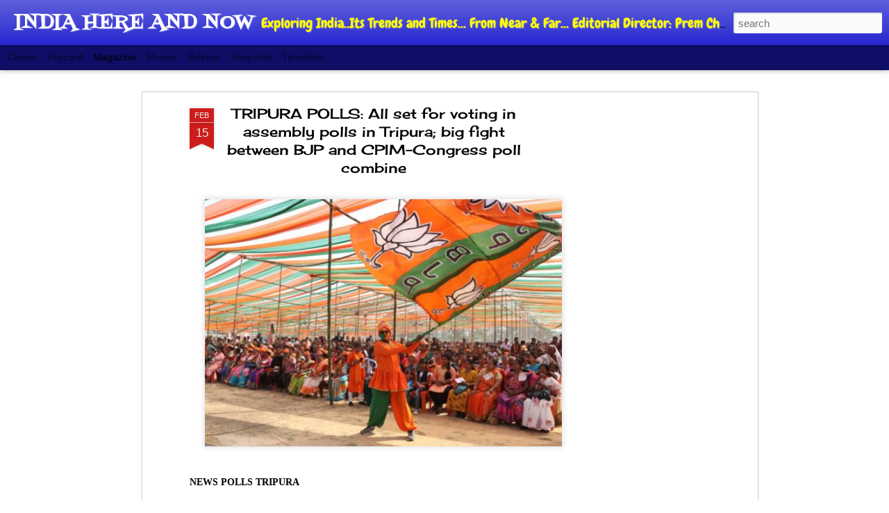

--- FILE ---
content_type: text/html; charset=UTF-8
request_url: https://www.indiahereandnow.com/2023/02/tripura-polls-all-set-for-voting-in.html
body_size: 4787
content:
<!DOCTYPE html>
<html class='v2' dir='ltr' lang='en-GB'>
<head>
<link href='https://www.blogger.com/static/v1/widgets/335934321-css_bundle_v2.css' rel='stylesheet' type='text/css'/>
<meta content='text/html; charset=UTF-8' http-equiv='Content-Type'/>
<meta content='blogger' name='generator'/>
<link href='https://www.indiahereandnow.com/favicon.ico' rel='icon' type='image/x-icon'/>
<link href='https://www.indiahereandnow.com/2023/02/tripura-polls-all-set-for-voting-in.html' rel='canonical'/>
<link rel="alternate" type="application/atom+xml" title="INDIA HERE AND NOW - Atom" href="https://www.indiahereandnow.com/feeds/posts/default" />
<link rel="alternate" type="application/rss+xml" title="INDIA HERE AND NOW - RSS" href="https://www.indiahereandnow.com/feeds/posts/default?alt=rss" />
<link rel="service.post" type="application/atom+xml" title="INDIA HERE AND NOW - Atom" href="https://www.blogger.com/feeds/2353582544592609273/posts/default" />

<link rel="alternate" type="application/atom+xml" title="INDIA HERE AND NOW - Atom" href="https://www.indiahereandnow.com/feeds/6625295184585808287/comments/default" />
<!--Can't find substitution for tag [blog.ieCssRetrofitLinks]-->
<link href='https://blogger.googleusercontent.com/img/b/R29vZ2xl/AVvXsEjqtmgamIaoAgO-bYnLsPNExekiRR0RjmgnPn7I_E5EZDXDUNGJ9KFjRUcE7hC3vzZAEhcrIrjNgg1qXNKqYm_9uAguRoiQRzJip232Sbqm3RPxKw59BSY1cg1f7eygBB4J7bTZLdT3y53lQ8_8-gX7-Ft9eeRn4_7VPWhmA2ihkr3ju8gpQeg24jlB/w640-h442/areee.JPG' rel='image_src'/>
<meta content='https://www.indiahereandnow.com/2023/02/tripura-polls-all-set-for-voting-in.html' property='og:url'/>
<meta content='TRIPURA POLLS: All set for voting in assembly polls in Tripura; big fight between BJP and CPIM-Congress poll combine' property='og:title'/>
<meta content='India here and now' property='og:description'/>
<meta content='https://blogger.googleusercontent.com/img/b/R29vZ2xl/AVvXsEjqtmgamIaoAgO-bYnLsPNExekiRR0RjmgnPn7I_E5EZDXDUNGJ9KFjRUcE7hC3vzZAEhcrIrjNgg1qXNKqYm_9uAguRoiQRzJip232Sbqm3RPxKw59BSY1cg1f7eygBB4J7bTZLdT3y53lQ8_8-gX7-Ft9eeRn4_7VPWhmA2ihkr3ju8gpQeg24jlB/w1200-h630-p-k-no-nu/areee.JPG' property='og:image'/>
<title>INDIA HERE AND NOW: TRIPURA POLLS: All set for voting in assembly polls in Tripura; big fight between BJP and CPIM-Congress poll combine</title>
<meta content='!' name='fragment'/>
<meta content='dynamic' name='blogger-template'/>
<meta content='IE=9,chrome=1' http-equiv='X-UA-Compatible'/>
<meta content='initial-scale=1.0, maximum-scale=1.0, user-scalable=no, width=device-width' name='viewport'/>
<style type='text/css'>@font-face{font-family:'Cherry Cream Soda';font-style:normal;font-weight:400;font-display:swap;src:url(//fonts.gstatic.com/s/cherrycreamsoda/v21/UMBIrOxBrW6w2FFyi9paG0fdVdRciQd9A98ZD47H.woff2)format('woff2');unicode-range:U+0000-00FF,U+0131,U+0152-0153,U+02BB-02BC,U+02C6,U+02DA,U+02DC,U+0304,U+0308,U+0329,U+2000-206F,U+20AC,U+2122,U+2191,U+2193,U+2212,U+2215,U+FEFF,U+FFFD;}@font-face{font-family:'Chewy';font-style:normal;font-weight:400;font-display:swap;src:url(//fonts.gstatic.com/s/chewy/v18/uK_94ruUb-k-wn52KjI9OPec.woff2)format('woff2');unicode-range:U+0000-00FF,U+0131,U+0152-0153,U+02BB-02BC,U+02C6,U+02DA,U+02DC,U+0304,U+0308,U+0329,U+2000-206F,U+20AC,U+2122,U+2191,U+2193,U+2212,U+2215,U+FEFF,U+FFFD;}@font-face{font-family:'Fontdiner Swanky';font-style:normal;font-weight:400;font-display:swap;src:url(//fonts.gstatic.com/s/fontdinerswanky/v24/ijwOs4XgRNsiaI5-hcVb4hQgMvCD0uYVKwOs1to.woff2)format('woff2');unicode-range:U+0000-00FF,U+0131,U+0152-0153,U+02BB-02BC,U+02C6,U+02DA,U+02DC,U+0304,U+0308,U+0329,U+2000-206F,U+20AC,U+2122,U+2191,U+2193,U+2212,U+2215,U+FEFF,U+FFFD;}</style>
<style id='page-skin-1' type='text/css'><!--
/*-----------------------------------------------
Blogger Template Style
Name: Dynamic Views
----------------------------------------------- */
/* Variable definitions
====================
<Variable name="keycolor" description="Main Color" type="color" default="#ffffff"
variants="#2b256f,#00b2b4,#4ba976,#696f00,#b38f00,#f07300,#d0422c,#f37a86,#7b5341"/>
<Group description="Page">
<Variable name="page.text.font" description="Font" type="font"
default="'Helvetica Neue Light', HelveticaNeue-Light, 'Helvetica Neue', Helvetica, Arial, sans-serif"/>
<Variable name="page.text.color" description="Text Color" type="color"
default="#333333" variants="#333333"/>
<Variable name="body.background.color" description="Background Color" type="color"
default="#EEEEEE"
variants="#dfdfea,#d9f4f4,#e4f2eb,#e9ead9,#f4eed9,#fdead9,#f8e3e0,#fdebed,#ebe5e3"/>
</Group>
<Variable name="body.background" description="Body Background" type="background"
color="#EEEEEE" default="$(color) none repeat scroll top left"/>
<Group description="Header">
<Variable name="header.background.color" description="Background Color" type="color"
default="#F3F3F3" variants="#F3F3F3"/>
</Group>
<Group description="Header Bar">
<Variable name="primary.color" description="Background Color" type="color"
default="#333333" variants="#2b256f,#00b2b4,#4ba976,#696f00,#b38f00,#f07300,#d0422c,#f37a86,#7b5341"/>
<Variable name="menu.font" description="Font" type="font"
default="'Helvetica Neue Light', HelveticaNeue-Light, 'Helvetica Neue', Helvetica, Arial, sans-serif"/>
<Variable name="menu.text.color" description="Text Color" type="color"
default="#FFFFFF" variants="#FFFFFF"/>
</Group>
<Group description="Links">
<Variable name="link.font" description="Link Text" type="font"
default="'Helvetica Neue Light', HelveticaNeue-Light, 'Helvetica Neue', Helvetica, Arial, sans-serif"/>
<Variable name="link.color" description="Link Color" type="color"
default="#009EB8"
variants="#2b256f,#00b2b4,#4ba976,#696f00,#b38f00,#f07300,#d0422c,#f37a86,#7b5341"/>
<Variable name="link.hover.color" description="Link Hover Color" type="color"
default="#009EB8"
variants="#2b256f,#00b2b4,#4ba976,#696f00,#b38f00,#f07300,#d0422c,#f37a86,#7b5341"/>
<Variable name="link.visited.color" description="Link Visited Color" type="color"
default="#009EB8"
variants="#2b256f,#00b2b4,#4ba976,#696f00,#b38f00,#f07300,#d0422c,#f37a86,#7b5341"/>
</Group>
<Group description="Blog Title">
<Variable name="blog.title.font" description="Font" type="font"
default="'Helvetica Neue Light', HelveticaNeue-Light, 'Helvetica Neue', Helvetica, Arial, sans-serif"/>
<Variable name="blog.title.color" description="Color" type="color"
default="#555555" variants="#555555"/>
</Group>
<Group description="Blog Description">
<Variable name="blog.description.font" description="Font" type="font"
default="'Helvetica Neue Light', HelveticaNeue-Light, 'Helvetica Neue', Helvetica, Arial, sans-serif"/>
<Variable name="blog.description.color" description="Color" type="color"
default="#555555" variants="#555555"/>
</Group>
<Group description="Post Title">
<Variable name="post.title.font" description="Font" type="font"
default="'Helvetica Neue Light', HelveticaNeue-Light, 'Helvetica Neue', Helvetica, Arial, sans-serif"/>
<Variable name="post.title.color" description="Color" type="color"
default="#333333" variants="#333333"/>
</Group>
<Group description="Date Ribbon">
<Variable name="ribbon.color" description="Color" type="color"
default="#666666" variants="#2b256f,#00b2b4,#4ba976,#696f00,#b38f00,#f07300,#d0422c,#f37a86,#7b5341"/>
<Variable name="ribbon.hover.color" description="Hover Color" type="color"
default="#AD3A2B" variants="#AD3A2B"/>
</Group>
<Variable name="blitzview" description="Initial view type" type="string" default="sidebar"/>
*/
/* BEGIN CUT */
{
"font:Text": "'Helvetica Neue Light', HelveticaNeue-Light, 'Helvetica Neue', Helvetica, Arial, sans-serif",
"color:Text": "#000000",
"image:Background": "#EEEEEE none no-repeat scroll center center",
"color:Background": "#ffffff",
"color:Header Background": "#1b1bce",
"color:Primary": "#0e0e67",
"color:Menu Text": "#000000",
"font:Menu": "normal normal 100% 'Helvetica Neue Light', HelveticaNeue-Light, 'Helvetica Neue', Helvetica, Arial, sans-serif",
"font:Link": "'Helvetica Neue Light', HelveticaNeue-Light, 'Helvetica Neue', Helvetica, Arial, sans-serif",
"color:Link": "#869c00",
"color:Link Visited": "#869c00",
"color:Link Hover": "#869c00",
"font:Blog Title": "normal normal 100% Fontdiner Swanky",
"color:Blog Title": "#ffffff",
"font:Blog Description": "normal normal 80px Chewy",
"color:Blog Description": "#ffff00",
"font:Post Title": "normal normal 100% Cherry Cream Soda",
"color:Post Title": "#000000",
"color:Ribbon": "#ce1b1b",
"color:Ribbon Hover": "#35279e",
"view": "magazine"
}
/* END CUT */

--></style>
<style id='template-skin-1' type='text/css'><!--
body {
min-width: 1010px;
}
.column-center-outer {
margin-top: 46px;
}
.content-outer, .content-fauxcolumn-outer, .region-inner {
min-width: 1010px;
max-width: 1010px;
_width: 1010px;
}
.main-inner .columns {
padding-left: 0;
padding-right: 340px;
}
.main-inner .fauxcolumn-center-outer {
left: 0;
right: 340px;
/* IE6 does not respect left and right together */
_width: expression(this.parentNode.offsetWidth -
parseInt("0") -
parseInt("340px") + 'px');
}
.main-inner .fauxcolumn-left-outer {
width: 0;
}
.main-inner .fauxcolumn-right-outer {
width: 340px;
}
.main-inner .column-left-outer {
width: 0;
right: 100%;
margin-left: -0;
}
.main-inner .column-right-outer {
width: 340px;
margin-right: -340px;
}
#layout {
min-width: 0;
}
#layout .content-outer {
min-width: 0;
width: 800px;
}
#layout .region-inner {
min-width: 0;
width: auto;
}
--></style>
<script src='//www.blogblog.com/dynamicviews/488fc340cdb1c4a9/js/common.js' type='text/javascript'></script>
<script src='//www.blogblog.com/dynamicviews/488fc340cdb1c4a9/js/languages/lang__en_gb.js' type='text/javascript'></script>
<script src='//www.blogblog.com/dynamicviews/488fc340cdb1c4a9/js/magazine.js' type='text/javascript'></script>
<script src='//www.blogblog.com/dynamicviews/4224c15c4e7c9321/js/comments.js'></script>
<link href='https://www.blogger.com/dyn-css/authorization.css?targetBlogID=2353582544592609273&amp;zx=46ef3979-02b1-48c2-97e3-04054f95581c' media='none' onload='if(media!=&#39;all&#39;)media=&#39;all&#39;' rel='stylesheet'/><noscript><link href='https://www.blogger.com/dyn-css/authorization.css?targetBlogID=2353582544592609273&amp;zx=46ef3979-02b1-48c2-97e3-04054f95581c' rel='stylesheet'/></noscript>
<meta name='google-adsense-platform-account' content='ca-host-pub-1556223355139109'/>
<meta name='google-adsense-platform-domain' content='blogspot.com'/>

<!-- data-ad-client=ca-pub-1214229245058563 -->

</head>
<body class='variant-magazine'>
<div class='content'>
<div class='content-outer'>
<div class='fauxborder-left content-fauxborder-left'>
<div class='content-inner'>
<div class='main-outer'>
<div class='fauxborder-left main-fauxborder-left'>
<div class='region-inner main-inner'>
<div class='columns fauxcolumns'>
<div class='column-center-outer'>
<div class='column-center-inner'>
<div class='main section' id='main'>
</div>
</div>
</div>
<div class='column-right-outer'>
<div class='column-right-inner'>
<aside>
<div class='sidebar section' id='sidebar-right-1'>
</div>
</aside>
</div>
</div>
<div style='clear: both'></div>
</div>
</div>
</div>
</div>
</div>
</div>
</div>
</div>
<script language='javascript' type='text/javascript'>
        window.onload = function() {
          blogger.ui().configure().view();
        };
      </script>

<script type="text/javascript" src="https://www.blogger.com/static/v1/widgets/2028843038-widgets.js"></script>
<script type='text/javascript'>
window['__wavt'] = 'AOuZoY4TsGN07lpOCVAruv_E9UkvZn9iUQ:1769949418977';_WidgetManager._Init('//www.blogger.com/rearrange?blogID\x3d2353582544592609273','//www.indiahereandnow.com/2023/02/tripura-polls-all-set-for-voting-in.html','2353582544592609273');
_WidgetManager._SetDataContext([{'name': 'blog', 'data': {'blogId': '2353582544592609273', 'title': 'INDIA HERE AND NOW', 'url': 'https://www.indiahereandnow.com/2023/02/tripura-polls-all-set-for-voting-in.html', 'canonicalUrl': 'https://www.indiahereandnow.com/2023/02/tripura-polls-all-set-for-voting-in.html', 'homepageUrl': 'https://www.indiahereandnow.com/', 'searchUrl': 'https://www.indiahereandnow.com/search', 'canonicalHomepageUrl': 'https://www.indiahereandnow.com/', 'blogspotFaviconUrl': 'https://www.indiahereandnow.com/favicon.ico', 'bloggerUrl': 'https://www.blogger.com', 'hasCustomDomain': true, 'httpsEnabled': true, 'enabledCommentProfileImages': true, 'gPlusViewType': 'FILTERED_POSTMOD', 'adultContent': false, 'analyticsAccountNumber': '', 'encoding': 'UTF-8', 'locale': 'en-GB', 'localeUnderscoreDelimited': 'en_gb', 'languageDirection': 'ltr', 'isPrivate': false, 'isMobile': false, 'isMobileRequest': false, 'mobileClass': '', 'isPrivateBlog': false, 'isDynamicViewsAvailable': true, 'feedLinks': '\x3clink rel\x3d\x22alternate\x22 type\x3d\x22application/atom+xml\x22 title\x3d\x22INDIA HERE AND NOW - Atom\x22 href\x3d\x22https://www.indiahereandnow.com/feeds/posts/default\x22 /\x3e\n\x3clink rel\x3d\x22alternate\x22 type\x3d\x22application/rss+xml\x22 title\x3d\x22INDIA HERE AND NOW - RSS\x22 href\x3d\x22https://www.indiahereandnow.com/feeds/posts/default?alt\x3drss\x22 /\x3e\n\x3clink rel\x3d\x22service.post\x22 type\x3d\x22application/atom+xml\x22 title\x3d\x22INDIA HERE AND NOW - Atom\x22 href\x3d\x22https://www.blogger.com/feeds/2353582544592609273/posts/default\x22 /\x3e\n\n\x3clink rel\x3d\x22alternate\x22 type\x3d\x22application/atom+xml\x22 title\x3d\x22INDIA HERE AND NOW - Atom\x22 href\x3d\x22https://www.indiahereandnow.com/feeds/6625295184585808287/comments/default\x22 /\x3e\n', 'meTag': '', 'adsenseClientId': 'ca-pub-1214229245058563', 'adsenseHostId': 'ca-host-pub-1556223355139109', 'adsenseHasAds': true, 'adsenseAutoAds': false, 'boqCommentIframeForm': true, 'loginRedirectParam': '', 'view': '', 'dynamicViewsCommentsSrc': '//www.blogblog.com/dynamicviews/4224c15c4e7c9321/js/comments.js', 'dynamicViewsScriptSrc': '//www.blogblog.com/dynamicviews/488fc340cdb1c4a9', 'plusOneApiSrc': 'https://apis.google.com/js/platform.js', 'disableGComments': true, 'interstitialAccepted': false, 'sharing': {'platforms': [{'name': 'Get link', 'key': 'link', 'shareMessage': 'Get link', 'target': ''}, {'name': 'Facebook', 'key': 'facebook', 'shareMessage': 'Share to Facebook', 'target': 'facebook'}, {'name': 'BlogThis!', 'key': 'blogThis', 'shareMessage': 'BlogThis!', 'target': 'blog'}, {'name': 'X', 'key': 'twitter', 'shareMessage': 'Share to X', 'target': 'twitter'}, {'name': 'Pinterest', 'key': 'pinterest', 'shareMessage': 'Share to Pinterest', 'target': 'pinterest'}, {'name': 'Email', 'key': 'email', 'shareMessage': 'Email', 'target': 'email'}], 'disableGooglePlus': true, 'googlePlusShareButtonWidth': 0, 'googlePlusBootstrap': '\x3cscript type\x3d\x22text/javascript\x22\x3ewindow.___gcfg \x3d {\x27lang\x27: \x27en_GB\x27};\x3c/script\x3e'}, 'hasCustomJumpLinkMessage': false, 'jumpLinkMessage': 'Read more', 'pageType': 'item', 'postId': '6625295184585808287', 'postImageThumbnailUrl': 'https://blogger.googleusercontent.com/img/b/R29vZ2xl/AVvXsEjqtmgamIaoAgO-bYnLsPNExekiRR0RjmgnPn7I_E5EZDXDUNGJ9KFjRUcE7hC3vzZAEhcrIrjNgg1qXNKqYm_9uAguRoiQRzJip232Sbqm3RPxKw59BSY1cg1f7eygBB4J7bTZLdT3y53lQ8_8-gX7-Ft9eeRn4_7VPWhmA2ihkr3ju8gpQeg24jlB/s72-w640-c-h442/areee.JPG', 'postImageUrl': 'https://blogger.googleusercontent.com/img/b/R29vZ2xl/AVvXsEjqtmgamIaoAgO-bYnLsPNExekiRR0RjmgnPn7I_E5EZDXDUNGJ9KFjRUcE7hC3vzZAEhcrIrjNgg1qXNKqYm_9uAguRoiQRzJip232Sbqm3RPxKw59BSY1cg1f7eygBB4J7bTZLdT3y53lQ8_8-gX7-Ft9eeRn4_7VPWhmA2ihkr3ju8gpQeg24jlB/w640-h442/areee.JPG', 'pageName': 'TRIPURA POLLS: All set for voting in assembly polls in Tripura; big fight between BJP and CPIM-Congress poll combine', 'pageTitle': 'INDIA HERE AND NOW: TRIPURA POLLS: All set for voting in assembly polls in Tripura; big fight between BJP and CPIM-Congress poll combine', 'metaDescription': ''}}, {'name': 'features', 'data': {}}, {'name': 'messages', 'data': {'edit': 'Edit', 'linkCopiedToClipboard': 'Link copied to clipboard', 'ok': 'Ok', 'postLink': 'Post link'}}, {'name': 'skin', 'data': {'vars': {'link_color': '#869c00', 'post_title_color': '#000000', 'blog_description_font': 'normal normal 80px Chewy', 'body_background_color': '#ffffff', 'ribbon_color': '#ce1b1b', 'body_background': '#EEEEEE none no-repeat scroll center center', 'blitzview': 'magazine', 'link_visited_color': '#869c00', 'link_hover_color': '#869c00', 'header_background_color': '#1b1bce', 'keycolor': '#dadadc', 'page_text_font': '\x27Helvetica Neue Light\x27, HelveticaNeue-Light, \x27Helvetica Neue\x27, Helvetica, Arial, sans-serif', 'blog_title_color': '#ffffff', 'ribbon_hover_color': '#35279e', 'blog_title_font': 'normal normal 100% Fontdiner Swanky', 'link_font': '\x27Helvetica Neue Light\x27, HelveticaNeue-Light, \x27Helvetica Neue\x27, Helvetica, Arial, sans-serif', 'menu_font': 'normal normal 100% \x27Helvetica Neue Light\x27, HelveticaNeue-Light, \x27Helvetica Neue\x27, Helvetica, Arial, sans-serif', 'primary_color': '#0e0e67', 'page_text_color': '#000000', 'post_title_font': 'normal normal 100% Cherry Cream Soda', 'blog_description_color': '#ffff00', 'menu_text_color': '#000000'}, 'override': '', 'url': 'blitz.css'}}, {'name': 'template', 'data': {'name': 'Dynamic Views', 'localizedName': 'Dynamic Views', 'isResponsive': false, 'isAlternateRendering': false, 'isCustom': false, 'variant': 'magazine', 'variantId': 'magazine'}}, {'name': 'view', 'data': {'classic': {'name': 'classic', 'url': '?view\x3dclassic'}, 'flipcard': {'name': 'flipcard', 'url': '?view\x3dflipcard'}, 'magazine': {'name': 'magazine', 'url': '?view\x3dmagazine'}, 'mosaic': {'name': 'mosaic', 'url': '?view\x3dmosaic'}, 'sidebar': {'name': 'sidebar', 'url': '?view\x3dsidebar'}, 'snapshot': {'name': 'snapshot', 'url': '?view\x3dsnapshot'}, 'timeslide': {'name': 'timeslide', 'url': '?view\x3dtimeslide'}, 'isMobile': false, 'title': 'TRIPURA POLLS: All set for voting in assembly polls in Tripura; big fight between BJP and CPIM-Congress poll combine', 'description': 'India here and now', 'featuredImage': 'https://blogger.googleusercontent.com/img/b/R29vZ2xl/AVvXsEjqtmgamIaoAgO-bYnLsPNExekiRR0RjmgnPn7I_E5EZDXDUNGJ9KFjRUcE7hC3vzZAEhcrIrjNgg1qXNKqYm_9uAguRoiQRzJip232Sbqm3RPxKw59BSY1cg1f7eygBB4J7bTZLdT3y53lQ8_8-gX7-Ft9eeRn4_7VPWhmA2ihkr3ju8gpQeg24jlB/w640-h442/areee.JPG', 'url': 'https://www.indiahereandnow.com/2023/02/tripura-polls-all-set-for-voting-in.html', 'type': 'item', 'isSingleItem': true, 'isMultipleItems': false, 'isError': false, 'isPage': false, 'isPost': true, 'isHomepage': false, 'isArchive': false, 'isLabelSearch': false, 'postId': 6625295184585808287}}]);
_WidgetManager._RegisterWidget('_BlogView', new _WidgetInfo('Blog1', 'main', document.getElementById('Blog1'), {'cmtInteractionsEnabled': false, 'lightboxEnabled': true, 'lightboxModuleUrl': 'https://www.blogger.com/static/v1/jsbin/2054998584-lbx__en_gb.js', 'lightboxCssUrl': 'https://www.blogger.com/static/v1/v-css/828616780-lightbox_bundle.css'}, 'displayModeFull'));
_WidgetManager._RegisterWidget('_AdSenseView', new _WidgetInfo('AdSense2', 'sidebar-right-1', document.getElementById('AdSense2'), {}, 'displayModeFull'));
_WidgetManager._RegisterWidget('_AdSenseView', new _WidgetInfo('AdSense1', 'sidebar-right-1', document.getElementById('AdSense1'), {}, 'displayModeFull'));
_WidgetManager._RegisterWidget('_BlogSearchView', new _WidgetInfo('BlogSearch1', 'sidebar-right-1', document.getElementById('BlogSearch1'), {}, 'displayModeFull'));
_WidgetManager._RegisterWidget('_NavbarView', new _WidgetInfo('Navbar1', 'sidebar-right-1', document.getElementById('Navbar1'), {}, 'displayModeFull'));
</script>
</body>
</html>

--- FILE ---
content_type: text/html; charset=utf-8
request_url: https://www.google.com/recaptcha/api2/aframe
body_size: 268
content:
<!DOCTYPE HTML><html><head><meta http-equiv="content-type" content="text/html; charset=UTF-8"></head><body><script nonce="CB4tN1mMGPRSftWXbollzQ">/** Anti-fraud and anti-abuse applications only. See google.com/recaptcha */ try{var clients={'sodar':'https://pagead2.googlesyndication.com/pagead/sodar?'};window.addEventListener("message",function(a){try{if(a.source===window.parent){var b=JSON.parse(a.data);var c=clients[b['id']];if(c){var d=document.createElement('img');d.src=c+b['params']+'&rc='+(localStorage.getItem("rc::a")?sessionStorage.getItem("rc::b"):"");window.document.body.appendChild(d);sessionStorage.setItem("rc::e",parseInt(sessionStorage.getItem("rc::e")||0)+1);localStorage.setItem("rc::h",'1769949423068');}}}catch(b){}});window.parent.postMessage("_grecaptcha_ready", "*");}catch(b){}</script></body></html>